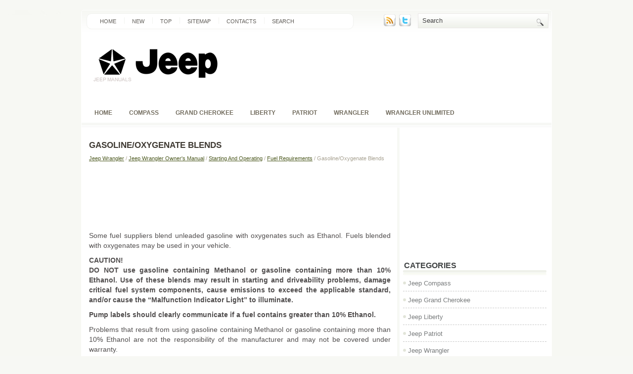

--- FILE ---
content_type: text/html; charset=UTF-8
request_url: https://www.jeeclub.com/reco-850.html
body_size: 3176
content:
<!DOCTYPE html PUBLIC "-//W3C//DTD XHTML 1.0 Transitional//EN" "http://www.w3.org/TR/xhtml1/DTD/xhtml1-transitional.dtd">
<html xmlns="http://www.w3.org/1999/xhtml" dir="ltr" lang="en-US">
<head profile="http://gmpg.org/xfn/11">
<meta http-equiv="Content-Type" content="text/html; charset=utf-8">
<meta name="viewport" content="width=device-width, initial-scale=1.0">
<title>Gasoline/Oxygenate Blends  :: Fuel Requirements :: Starting And Operating :: Jeep Wrangler Owner's Manual :: Jeep Wrangler - JeepManuals.org</title>
<link rel="stylesheet" href="css/screen.css" type="text/css" media="screen, projection">
<link rel="stylesheet" href="css/print.css" type="text/css" media="print">
<link rel="stylesheet" href="style.css" type="text/css" media="screen">
<link rel="stylesheet" href="menu/MenuMatic.css" type="text/css" media="screen" charset="utf-8">
<link rel="stylesheet" href="media-queries.css" type="text/css">
</head>
<body>
	<div id="wrapper">
		<div id="container" class="container">
			<div class="span-24">
				<div class="span-14">
                    <div id="pagemenucontainer">
					                        <ul id="pagemenu">
							<li><a href="/">Home</a></li>
							<li><a href="/new.html">New</a></li>
      					<li><a href="/top.html">Top</a></li>
         				<li><a href="/sitemap.html">Sitemap</a></li>
         				<li><a href="/contacts.html">Contacts</a></li>
         				<li><a href="/search.php">Search</a></li>
    					</ul>
                                            </div>
				</div>

                <div class="span-3 feedtwitter">
					<a href="/"><img src="images/rss.png" style="margin: 0pt 4px 0pt 0pt;"></a>
					<a href="/"><img src="images/twitter.png" style="margin: 0pt 4px 0pt 0pt;"></a>				</div>

				<div id="topsearch" class="span-7 last">

<div id="search">
    <form method="get" id="searchform" action="/search.php">
        <input value="Search" name="q" id="s" onblur="if (this.value == '')  {this.value = 'Search';}" onfocus="if (this.value == 'Search') {this.value = '';}" type="text">
        <input src="images/search.gif" style="border: 0pt none; vertical-align: top;" type="image">
    </form>
</div>
				</div>
			</div>
				<div id="header" class="span-24">
					<div class="span-11">
													<a href="/"><img src="images/logo.png" class="logoimg"></a>

					</div>

				</div>

			<div class="span-24">
				<div id="navcontainer">
					                            <ul id="nav">
					   <li><a href="/">Home</a></li>
						<li><a href="/reco-1.html">Compass</a></li>
						<li><a href="/reco-2.html">Grand Cherokee</a></li>
						<li><a href="/reco-3.html">Liberty</a></li>
						<li><a href="/reco-4.html">Patriot</a></li>
                  <li><a href="/reco-5.html">Wrangler</a></li>
                  <li><a href="/reco-6.html">Wrangler unlimited</a></li>
        					</ul>
                            				</div>
			</div>		<div class="span-24" id="contentwrap">
			<div class="span-16">
				<div id="content">
						<div class="post">
<h2 class="title">Gasoline/Oxygenate Blends</h2>
<div class="postdate"><div style="font-size:11px; text-decoration:none; margin-top:5px;"><a href="reco-5.html">Jeep Wrangler</a> / <a href="reco-284.html">Jeep Wrangler Owner's Manual</a> / <a href="reco-741.html">Starting And Operating</a> / <a href="reco-848.html">Fuel Requirements</a> /  Gasoline/Oxygenate Blends</div></div>

							<div class="entry">
							<script async src="https://pagead2.googlesyndication.com/pagead/js/adsbygoogle.js"></script>
<!-- jeeclub.com top 120 adaptive -->
<ins class="adsbygoogle"
     style="display:block; height: 120px;"
     data-ad-client="ca-pub-4191894785090842"
     data-ad-slot="3535884079"></ins>
<script>
     (adsbygoogle = window.adsbygoogle || []).push({});
</script>
								<p><p>Some fuel suppliers blend unleaded gasoline with oxygenates such as Ethanol. 
Fuels blended with oxygenates may be used in your vehicle.</p>
<p><b>CAUTION!<br>
DO NOT use gasoline containing Methanol or gasoline containing more than 10% Ethanol. 
Use of these blends may result in starting and driveability problems, damage critical 
fuel system components, cause emissions to exceed the applicable standard, and/or 
cause the “Malfunction Indicator Light” to illuminate.</p>
<p>Pump labels should clearly communicate if a fuel contains greater than 10% Ethanol.</b></p>
<p>Problems that result from using gasoline containing Methanol or gasoline containing 
more than 10% Ethanol are not the responsibility of the manufacturer and may not 
be covered under warranty.</p><ul></ul></table></ul><div style="clear:both"></div><div align="center"><script async src="https://pagead2.googlesyndication.com/pagead/js/adsbygoogle.js"></script>
<!-- jeeclub.com bot adaptive -->
<ins class="adsbygoogle"
     style="display:block"
     data-ad-client="ca-pub-4191894785090842"
     data-ad-slot="9345626206"
     data-ad-format="auto"
     data-full-width-responsive="true"></ins>
<script>
     (adsbygoogle = window.adsbygoogle || []).push({});
</script></div>
<div style="margin-top:0px;">
   <h5 style="margin:5px 0">See also:</h5><p><a href="reco-2218.html"><span>3.6L Engine</span></a><br>
   Your vehicle is equipped with an electro-hydraulic power 
steering system that will give you good vehicle response 
and increased ease of maneuverability in tight spaces.
The system will vary its a ...
   </p><p><a href="reco-829.html"><span>Safety</span></a><br>
   WARNING!
• Under-inflation increases tire flexing and can result in over-heating and tire 
failure.
• Over-inflation reduces a tire’s ability to cushion shock. Objects on the road 
and chuck ...
   </p><p><a href="reco-1923.html"><span>To Activate</span></a><br>
   Push the ON/OFF button. The Cruise Indicator Light in 
the instrument cluster will illuminate. To turn the system 
off, push the ON/OFF button a second time. The Cruise 
Indicator Light will turn o ...
   </p></div>
<script>
// <!--
document.write('<iframe src="counter.php?id=850" width=0 height=0 marginwidth=0 marginheight=0 scrolling=no frameborder=0></iframe>');
// -->

</script>
</p>
							</div>
						</div>
</div>
			</div>

		<div class="span-8 last">

	<div class="sidebar">

         			<div class="addthis_toolbox">
<script async src="https://pagead2.googlesyndication.com/pagead/js/adsbygoogle.js"></script>
<!-- jeeclub.com side 300x250 -->
<ins class="adsbygoogle"
     style="display:inline-block;width:300px;height:250px"
     data-ad-client="ca-pub-4191894785090842"
     data-ad-slot="3880690011"></ins>
<script>
     (adsbygoogle = window.adsbygoogle || []).push({});
</script>
    			<div class="atclear"></div></div>



		<ul>

				<li class="categories"><h2>Categories</h2>
				<ul>
						<li><a href="/reco-1.html">Jeep Compass</a></li>
						<li><a href="/reco-2.html">Jeep Grand Cherokee</a></li>
						<li><a href="/reco-3.html">Jeep Liberty</a></li>
						<li><a href="/reco-4.html">Jeep Patriot</a></li>
                  <li><a href="/reco-5.html">Jeep Wrangler</a></li>
                  <li><a href="/reco-6.html">Jeep Wrangler unlimited</a></li>
                  <li><a href="https://www.vw-id3.com/volkswagen_id_3_e11_e12_2020_2024_owner_s_manual-1.html">VW ID.3 Owners Manual</a></li>
                  <li><a href="https://www.m-sedan.com/dodge_avenger-5.html">Dodge Avenger</a></li>
                  <li><a href="https://www.benclave.com/buick_enclave_2008_2017_owners_manual-1546.html">Buick Enclave 2008-2017 Owners Manual</a></li>
<li><a href="https://www.hopilot.org/honda_pilot_2023_yg1_yg2_owners_manual-1.html">Honda Pilot Owners Manual</a></li>
<li><a href="https://www.vwid4.autos/volkswagen_id_4_2021_e21_owners_manual-1.html">Volkswagen ID.4 Owners Manual</a></li>
<li><a href="https://www.mytoyo.com/toyota_prius_xw60_2023_owner_s_manual-1.html">Toyota Prius Owner's Manual</a></li>
</ul></li>

					</ul>

				<div class="sidebaradbox">
<!--LiveInternet counter--><script type="text/javascript"><!--
document.write("<a href='https://www.liveinternet.ru/click' "+
"target=_blank><img class='counter' src='https://counter.yadro.ru/hit?t11.1;r"+
escape(document.referrer)+((typeof(screen)=="undefined")?"":
";s"+screen.width+"*"+screen.height+"*"+(screen.colorDepth?
screen.colorDepth:screen.pixelDepth))+";u"+escape(document.URL)+
";h"+escape(document.title.substring(0,80))+";"+Math.random()+
"' alt='' title='' "+
"border=0 width=88 height=31><\/a>")//--></script><!--/LiveInternet-->
<br>
<!--LiveInternet counter--><script type="text/javascript"><!--
document.write("<a href='https://www.liveinternet.ru/click;English_Auto_Manuals' "+
"target=_blank><img src='//counter.yadro.ru/hit;English_Auto_Manuals?t24.1;r"+
escape(document.referrer)+((typeof(screen)=="undefined")?"":
";s"+screen.width+"*"+screen.height+"*"+(screen.colorDepth?
screen.colorDepth:screen.pixelDepth))+";u"+escape(document.URL)+
";h"+escape(document.title.substring(0,80))+";"+Math.random()+
"' alt='' title='' "+
"border='0' width='88' height='15'><\/a>")
//--></script><!--/LiveInternet-->
</div>
			</div>
</div>
	</div>
    <div class="span-24">
	<div id="footer">Copyright © www.jeeclub.com</div>

    <div id="credits"></div>
</div>
</div>
</div>

</body>
</html>

--- FILE ---
content_type: text/html; charset=utf-8
request_url: https://www.google.com/recaptcha/api2/aframe
body_size: 264
content:
<!DOCTYPE HTML><html><head><meta http-equiv="content-type" content="text/html; charset=UTF-8"></head><body><script nonce="jIIzID_o9eyvmacI5pIttg">/** Anti-fraud and anti-abuse applications only. See google.com/recaptcha */ try{var clients={'sodar':'https://pagead2.googlesyndication.com/pagead/sodar?'};window.addEventListener("message",function(a){try{if(a.source===window.parent){var b=JSON.parse(a.data);var c=clients[b['id']];if(c){var d=document.createElement('img');d.src=c+b['params']+'&rc='+(localStorage.getItem("rc::a")?sessionStorage.getItem("rc::b"):"");window.document.body.appendChild(d);sessionStorage.setItem("rc::e",parseInt(sessionStorage.getItem("rc::e")||0)+1);localStorage.setItem("rc::h",'1762535540594');}}}catch(b){}});window.parent.postMessage("_grecaptcha_ready", "*");}catch(b){}</script></body></html>

--- FILE ---
content_type: text/css
request_url: https://www.jeeclub.com/style.css
body_size: 3526
content:
/*
	Theme Name: Fantastico
	Theme URI: http://newwpthemes.com/fantastico-free-wordpress-theme/
	Description: Fantastico is a free WordPress theme with featured content option and supports the post thumbnails. Suitable for any niche. Theme Options at admin panel.
	Author: NewWpThemes.com
	Author URI: http://newwpthemes.com/
	Version: 1.0
    Tags: purple, white, two-columns, right-sidebar
*/

/* LAYOUT */

body {
	background: #F7F8F4;
	}

#wrapper {
  background: url(images/wrapper-bg.jpg) center top no-repeat;
   	}

#container {
  background: url(images/container-bg.png) left top repeat-x;
  margin-top: 20px;
  -moz-border-radius: 5px;
  -khtml-border-radius: 5px;
  -webkit-border-radius: 5px;
  border-radius: 5px;
  border: 1px solid #fff;
	}

#contentwrap {
   background: #FFFFFF url(images/contentwrap.png) 638px top repeat-y;
	}

a {
	color: #4c591f;
    text-decoration: underline;
	}

a:hover {
	color: #49502F;
    text-decoration: none;
	}
/* HEADER */

#header {
	height: 114px;
    padding: 20px 0;
	}

#header h1 {
	margin-bottom: 0px !important;
	padding: 20px 0 0 0;
	font-weight: normal;
	font-family: Arial, Helvetica, Sans-serif;
	font-weight: bold;
    text-transform: uppercase;
	font-size: 48px;
	}

#header h1 a, #header h1 a:visited {
	color: #32302F;
	text-decoration: none;
	}


#header h2 {
	color: #32302F;
	font-size: 14px;
	line-height: 14px;
	font-family: Arial, Helvetica, Sans-serif;
	}

.logoimg {
    margin: 0px 0 0 15px;
}

.feedtwitter {
	margin-top:8px;
	text-align: right;
}


/* NAVIGATION MENUS */

#pagemenucontainer {
	height: 30px;
    padding: 0 0 0 10px;
    border: 1px solid #F1F2EF;
    -moz-border-radius: 10px;
    -khtml-border-radius: 10px;
    -webkit-border-radius: 10px;
    border-radius: 10px;
    background: #FFFFFF;
    margin: 6px 0 0 10px;
	}

#pagemenu {
	height: 30px;
    float: left;
	}

#pagemenu, #pagemenu ul {
	padding: 0;
	margin: 0;
	list-style: none;
	line-height: 1;
	}
#pagemenu {
	margin-bottom: 1px;
	}

#pagemenu ul {
	float: left;
	list-style: none;
	margin: 0px 0px 0px 0px;
	padding: 0px;
	}

#pagemenu li {
    background: url(images/pagemenu-separator.png) left center no-repeat;
	float: left;
	list-style: none;
	margin: 0px;
	padding: 0px;
	}
    #pagemenu li:first-child {
    background: none;
	}

#pagemenu ul li {
	list-style: none;
	margin: 0px;
	padding: 0px;
	}

#pagemenu li a, #pagemenu li a:link {
	color: #5F5C57;
	display: block;
    margin: 0 4px 0 4px;
	padding: 10px 12px 6px 12px;
	text-decoration: none;
	font-weight: normal;
	text-transform: uppercase;
	font-size: 11px;
	font-family: Arial, Helvetica, sans-serif;
	}

#pagemenu li a:hover, #pagemenu li a:active{
	color: #49502f;
	display: block;
    text-decoration: none;
    border-bottom: 2px solid #49502f;
    padding: 10px 12px 4px 12px;
	}

#pagemenu  li.current_page_item a {
	color: #B1386E;
    text-decoration: none;
    border-bottom: 2px solid #DEC6D1;
    padding: 10px 12px 4px 12px;
   	}

#pagemenu li:hover, #pagemenu li.sfhover {
	position: static;
	}


#navcontainer {
	height: 30px;
	display: block;
	overflow: hidden;
    background: #FFFFFF url(images/nav-background.png) left bottom repeat-x;
    padding: 0 0 15px 10px;
   	}

#navcontainer .current-cat a {
	color:#B1386E;
    background: url(images/nav-hover.png) left top repeat-x;
    border: 1px solid #ECEEE6;
    -moz-border-radius: 10px;
    -khtml-border-radius: 10px;
    -webkit-border-radius: 10px;
    border-radius: 10px;
    padding: 8px 15px 7px 15px;

	}

/* CONTENT */

#content {
	padding: 15px 5px 15px 15px;
    color: #504D4D;
	}


pre { overflow: auto;
	width: 470px;
	}

.post {
	padding:10px 0 5px 0;
	margin-bottom: 20px;
    border-bottom: 1px solid #F5F6F3;
	}

.post p {
	margin-bottom: 10px;
	}

.title {
	margin: 0 0 8px 0;
	padding: 0px;
	line-height: 21px;
	font-size: 17px;
	font-family: Arial, Helvetica, Sans-serif;
    font-weight: bold;
    text-transform: uppercase;
	color: #3F3A33;
	}


.title a {
	text-decoration: none;
	color: #3F3A33;
	}

.title a:hover {
	text-decoration: none;
	color: #49502F;
	}

.pagetitle {
	margin-bottom: 20px;
	line-height: 22px;
	font-family: Arial, Verdana;
	text-decoration: underline;
}

.postdate {
	font-size: 12px;
	font-family: Arial, Helvetica, Sans-serif;
    color: #A7A191;
	}


.postmeta {
	font-size: 11px;
	padding: 2px 4px;
	font-family: Arial, Verdana;
	}

.postdate img, .postmeta img {
	border: none;
	vertical-align: middle;
	margin:2px;
	}

.entry {
	text-align: justify;
	line-height: 20px;
	padding-top: 8px;
	font-family: Arial, Verdana;
	font-size: 14px;
	}
.navigation {
	padding: 10px 0;
	}

blockquote {
	overflow: hidden;
	padding-left: 9px;
	font-style: italic;
	color: #666;
	border-left: 3px solid #CADAE7;
	}

.post img {
	max-width: 680px;
	}

img.wp-smiley {
	max-height: 12px;
	margin: 0;
	padding: 0;
	border: none;
	}

.aligncenter,
div.aligncenter {
   display: block;
   margin-left: auto;
   margin-right: auto;
	}

.alignleft {
   float: left;
	}

.alignright {
   float: right;
	}

.wp-caption {
   border: 1px solid #ddd;
   text-align: center;
   background-color: #f3f3f3;
   padding-top: 4px;
   margin: 10px;
   /* optional rounded corners for browsers that support it */
   -moz-border-radius: 3px;
   -khtml-border-radius: 3px;
   -webkit-border-radius: 3px;
   border-radius: 3px;
	}

.wp-caption img {
   margin: 0;
   padding: 0;
   border: 0 none;
	}

.wp-caption p.wp-caption-text {
   font-size: 11px;
   line-height: 17px;
   padding: 0 4px 5px;
   margin: 0;
	}


/* wp-pagenavi */
.wp-pagenavi a, .wp-pagenavi a:link, .wp-pagenavi a:active {
    font-size: 15px !important;
    padding:  4px 8px !important;
    color: #232323 !important;
    background:none !important;
    border: 1px solid #fff !important;
}

.wp-pagenavi span.pages {
    font-size: 15px !important;
    padding:  4px 8px !important;
    color: #232323 !important;
    background: none !important;
    border: 1px solid #fff !important;
}

.wp-pagenavi span.extend {
    font-size: 15px !important;
    padding:  4px 8px !important;
    background:transparent !important;
    color: #767676 !important;
    background: none !important;
    border: 1px solid #fff !important;
}

.wp-pagenavi span.current {
    font-size: 15px !important;
    padding:  4px 8px !important;
    font-weight: bold;
    color: #fff !important;
    background: #C56991 url(images/wp-pagenav-bg.png) left top repeat-x !important;
    border: 1px solid #C46790 !important;
}

.wp-pagenavi a:hover {
    border: 0 !important;
    color: #49502f !important;
    background: #EFF1EB url(images/wp-pagenav-hover.png) left top repeat-x !important;
    border: 1px solid #E3E6DD !important;


}


/* SIDEBAR(S) */

.sidebaradbox {
	margin-top: 10px;
	text-align:center;
	}

.ad125 {
	margin: 6px;
	}


.sidebar {
	margin: 0 10px 10px 10px;
    font-size: 13px;
    color: #777A7B;
	}

.sidebar a {
	text-decoration: none;
	color: #777A7B;
	}

.sidebar a:hover {
	text-decoration: underline;
	color:#49502f;
	}


#search {
    border: 1px solid #E9E7E6;
    height: 28px;
    padding: 0px;
    background: url(images/search-bg.png) left top repeat-x;
    text-align: right;
    margin-top: 15px;
}

#search input {
	border: 0;
    background: none;
    color: #3F3F3F;
}


#s {
	width: 240px;
	padding: 4px;
    margin:2px 0 0 0;
    background: none;
}

#topsearch #search {
    margin: 6px 6px 0 0px;
    padding-right: 4px;
    }

#topsearch #s {
    width: 218px;
    }



/* Social icons */
.addthis_toolbox {
    padding: 15px 0 0px 0;
	text-align: center;
	}
.addthis_toolbox .custom_images a
{
    width: 32px;
    height: 32px;
    margin: 0 3px 0 3px;
    padding: 0;
}

.addthis_toolbox .custom_images a:hover img
{
    opacity: 1;
}

.addthis_toolbox .custom_images a img
{
    opacity: 0.85;
}



.sidebarvideo {

	}

.sidebar h2 {
	margin: 0 ;
	padding:6px 0 12px 2px;
    text-align: left;
	font-size: 16px;
    line-height: 16px;
    color: #414445;
	font-family: Arial, Helvetica, Sans-serif;
	font-weight: bold;
	text-transform: uppercase;
    background: url(images/sidebar-tab.png) left bottom no-repeat;
    }

.sidebar ul {
	list-style-type: none;
	margin: 0px 0px 10px 0px;
	padding: 0px;
	}

.sidebar ul li {
	list-style-type: none;
	margin: 0px 0px 5px 0px;
	padding: 0px;

   	}

.sidebar ul ul {
	list-style-type: none;
	margin: 0px;
	padding: 0px;
  	}


.sidebar ul li li, .sidebar ul li ul li {
	padding: 6px 0px 6px 10px;
	margin: 0 0 2px 0;
    background: url(images/bullet.png) left 12px no-repeat;
    border-bottom: 1px dashed #C6C6C6;
    }


#wp-calendar th {
	font-style: normal;
	text-transform: capitalize;
	color: #777A7B;
	background: none;
	}
#wp-calendar caption {
	padding: 2px 4px;
	text-transform: uppercase;	margin: 2px 0 2px 0;
	background: none;
    color: #777A7B;
	}

#wp-calendar td {
	color: #777A7B;
	font: normal 12px 'Lucida Grande', 'Lucida Sans Unicode', Verdana, sans-serif;
	letter-spacing: normal;
	padding: 2px 0;
	text-align: center;
	}

#wp-calendar td:hover, #wp-calendar #today {
	color: #fff;
    background: #C04D81;
	}
#wp-calendar td:hover a {
    color: #fff;
}
#wp-calendar {
	empty-cells: show;
	font-size: 14px;
	margin: 0;
	font-weight: bold;
	width: 100%;
	}

/* FOOTER */

#footer {
    margin-top: 0;
    background: #EFF1EA;
	padding: 20px;
	text-align: center;
	color: #363535;
	font-size: 13px;
	}

#footer a {
	color: #363535;
	}

#footer a:hover {
	text-decoration: none;
    color: #49502f;
	}

#credits {
	color: #605E5E;
	font-size: 11px;
	text-align: center;
	padding: 10px;
	}

#credits a {
	color: #605E5E;
    text-decoration: none;
	}

/* COMMENTS */

#comments h3 {
	margin-bottom: 10px;
}

#commentform input {
	width: 170px;
	padding: 2px;
	margin: 5px 5px 1px 0;
	}

#commentform {
	margin: 5px 10px 0 0;
	}

#commentform textarea {
	width: 100%;
	padding: 2px;
	}

#respond:after {
		content: ".";
	    display: block;
	    height: 0;
	    clear: both;
	    visibility: hidden;
	}

#commentform #submit {
	margin: 0 0 5px auto;
	float: right;
	}

.alt {
	margin: 0;
	padding: 10px;
	}

.commentlist {
	padding: 0;
	text-align: justify;
	}

.commentlist li {
	margin: 15px 0 10px;
	padding: 5px 5px 10px 10px;
	list-style: none;

	}

.commentlist li ul li {
	margin-right: -5px;
	margin-left: 10px;
}

.commentlist p {
	margin: 10px 5px 10px 0;
}
.children { padding: 0; }

#commentform p {
	margin: 5px 0;
	}

.nocomments {
	text-align: center;
	margin: 0;
	padding: 0;
	}

.commentmetadata {
	margin: 0;
	display: block;
	}

.post_thumbnail {
    padding: 6px;
    border: 1px solid #F3F2F2;
    margin: 0 10px 10px 0;
    background-color: #FFFEFE;
}

--- FILE ---
content_type: text/css
request_url: https://www.jeeclub.com/media-queries.css
body_size: 405
content:
@media screen and (max-width: 768px) {
.container {
    width: auto;
    margin: 5px;
}
.span-24, .span-14, .span-7, .span-16, .span-8 {
    width: 100%;
}
.span-24, div.span-24 {
    width: 100%;
}
.span-11 { width:auto;
}
.sidebar {	clear:both;
}
#contentwrap {
    background: #FFF;
}
.feedtwitter {display:none;
}
#navcontainer {
    display:none;
}
#topsearch #s {
    width: 90%;
    width: calc(100% - 40px);;
}
#topsearch #search {
    margin: 6px 6px 0px 6px;
    padding-right: 4px;
}
#container {
    margin-top: 5px;
}
#content {
    padding: 7px;
}
.logoimg {
    margin: 0px auto;
    display: block;
    max-width:120px;
}
.span-11 {
    float: none !important;
}
#header {
    height: auto;
    padding: 5px 0;
    margin-bottom:0px;
}
.post img {
    max-width: 100%;
}